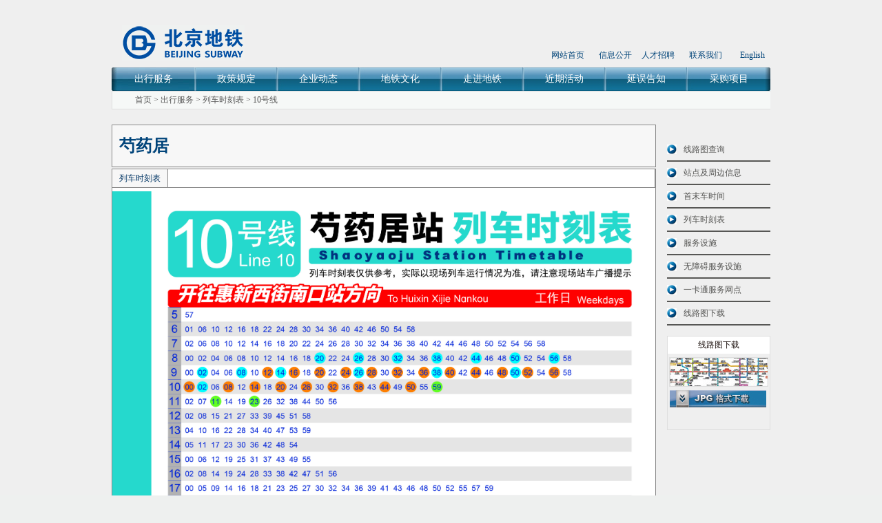

--- FILE ---
content_type: text/html
request_url: https://bjsubway.com/station/xltcx/line10/2013-08-26/182.html?sk=1
body_size: 39700
content:
<!DOCTYPE html PUBLIC "-//W3C//DTD XHTML 1.0 Transitional//EN" "http://www.w3.org/TR/xhtml1/DTD/xhtml1-transitional.dtd">
<html xmlns="http://www.w3.org/1999/xhtml">
<head>
<meta http-equiv="Content-Type" content="text/html; charset=gb2312" />
<meta http-equiv="X-UA-Compatible" content="IE=8"> 
<title>10号线 | 北京地铁官方网站</title>
<link rel="shortcut icon" href="/favicon.ico" type="image/x-icon" />
<link href="/subway/css/common.css" rel="stylesheet" type="text/css" />
<link href="/subway/css/search.css" rel="stylesheet" type="text/css" />
<script type="text/javascript" src="/subway/js/jquery-1.8.3.min.js"></script>
<script type="text/javascript" src="/subway/js/layer.min.js"></script>    
<script> 
function cls(){ 
//捕获触发事件的对象，并设置为以下语句的默认对象 
with(event.srcElement) 
     //如果当前值为默认值，则清空 
if(value==defaultValue) value="" 
} 
function res(){ 
//捕获触发事件的对象，并设置为以下语句的默认对象 
with(event.srcElement) 
//如果当前值为空，则重置为默认值 
if(value=="") value=defaultValue 
} 
function GetQueryString(name)

{

     var reg = new RegExp("(^|&)"+ name +"=([^&]*)(&|$)");

     var r = window.location.search.substr(1).match(reg);

     if(r!=null)return  unescape(r[2]); return null;

}
function sk(){
    var sk =  GetQueryString("sk");
    if(sk == 1){
          $("#skz").text('列车时刻表');
          $("#skz").attr("href","/station/xltcx/line1/");
          $("#skz1").attr("href","/station/xltcx/line1/");
          $(".skg").css("display","none");
          $(".skk1").click();
    }else{
          $(".skk").css("display","none");
    }
    
}
</script> 

<script type="text/javascript">
$(document).ready(function() {
  jQuery.jqtab = function(tabtit,tab_conbox,shijian) {
    $(tab_conbox).find("li").hide();
    $(tabtit).find("li:first").addClass("thistab").show(); 
    $(tab_conbox).find("li:first").show();
  
    $(tabtit).find("li").bind(shijian,function(){
      $(this).addClass("thistab").siblings("li").removeClass("thistab"); 
      var activeindex = $(tabtit).find("li").index(this);
      $(tab_conbox).children().eq(activeindex).show().siblings().hide();
      return false;
    });
  sk();
  };
  /*调用方法如下：*/
  $.jqtab("#tabs","#tab_conbox","click");
  $.jqtab("#tabs0","#tab_conbox0","click");
  
  $.jqtab("#tabs2","#tab_conbox2","mouseenter");
  
});
</script>
</head>
<body>
<div class="wrap">
    <div class="header">
        <script>
var _hmt = _hmt || [];
(function() {
  var hm = document.createElement("script");
  hm.src = "https://hm.baidu.com/hm.js?01cf1cc88df5ecf7e38164197b4a2001";
  var s = document.getElementsByTagName("script")[0]; 
  s.parentNode.insertBefore(hm, s);
})();
</script> 
<div class="header_top">
          <div class="logo" onclick="javascript:window.location.href='/index.html'" onmouseover="this.style.backgroundColor='#e6edf5'" onmouseleave="this.style.backgroundColor='#fff'"  style="cursor:pointer"></div>
          <div class="weather"><!--<script type="text/javascript" src="http://ext.weather.com.cn/45339.js"></script>--></div>
          <div class="search">
          	<div class="search_top">
            	<!--<div class="lang">
              	<ul>
                    <li><a href="/">首&nbsp;页</a></li>
                    <li><a href="javascript:void(0)">ENGLISH</a></li>
                </ul>
              </div>-->
              <div class="info" style="width:318px;">
              	<ul>
                  <li style="text-align:left;"><a href="/" >网站首页</a></li>
                  <li><a href="/support/xxgkzn/" >信息公开</a></li>
                 
                  <li><a href="/job/">人才招聘</a></li>
                  <li style="text-align:right;"><a href="/contact/" target="_blank">联系我们</a></li>
                  <li style="text-align:right;"><a href="/en/" >English</a></li>
              	</ul>
              </div>
            </div>
            <div class="search_bottom">
            	<form  action='/e/sch/index.php' method="GET" >
                    <input type="hidden" name="hh" value="LK">
                    <input type=hidden name=classid value="115,170,62,63,104,70,265,266,267,268,269,270,271,272">
            	    <input type="text" name="keyboard" class="text"  value=""/>
               	    <input type="submit" name="Submit2" class="sub" value="" />
              	</form>
            </div>
          </div>
      </div> 
        <script>
var _hmt = _hmt || [];
(function() {
  var hm = document.createElement("script");
  hm.src = "https://hm.baidu.com/hm.js?01cf1cc88df5ecf7e38164197b4a2001";
  var s = document.getElementsByTagName("script")[0]; 
  s.parentNode.insertBefore(hm, s);
})();
</script>
<div class="header_nav">
      <ul id="nav_zzjs">
      <li class="menu" style="width:121px;">
            <a href="http://map.bjsubway.com" class="title_ts1">出行服务</a>
            <dl class="submenu_zzjs">
           	<dd><a href="http://map.bjsubway.com">线路图查询</a></dd>
               <dd><a href="/station/zjgls/">站间距信息</a></dd>
            	<dd><a href="/station/xltcx/">站点及周边信息</a></dd>
            	<dd><a href="/station/smcsj/">首末车时间</a></dd>
                <dd><a href="/station/xltcx/line1/">列车时刻表</a></dd>
                <dd><a href="/station/fwss/line1/2013-08-19/4.html">服务设施</a></dd>
                <dd><a href="/station/wzass/">无障碍服务设施</a></dd>
            	<dd><a href="/station/yktfw/">一卡通服务网点</a></dd>
               <dd><a href="/station/xltzs/">线路图下载</a></dd>
               
           </dl>
          </li>
          <li class="menu">
          	<a href="/support/ccgd/" class="title">政策规定</a>
            <dl class="submenu_zzjs">
                <dd><a href="/support/ccgd/">乘车规定</a></dd>
                <dd><a href="/support/faq/">常见问题</a></dd>
            </dl>
          </li>
          <li class="menu">
          	<a href="/news/qyxw/yyzd/" class="title">企业动态</a>
            <dl class="submenu_zzjs">
            	<dd><a href="/news/qyxw/yyzd/">地铁新闻</a></dd>
           </dl>
          </li>
          <li class="menu">
          	<a href="/culture/dtzs/" class="title">地铁文化</a>
           	<dl class="submenu_zzjs">
            	<dd><a href="/culture/dtzs/">地铁知识</a></dd>
            	<dd><a href="/culture/qywh/">企业文化</a></dd>
                <dd style="height:38px;line-height:18px;"><a href="/culture/klcx/">快乐出行<br>服务展示窗</a></dd>
           	</dl>
          </li>
          <li class="menu">
          	<a href="/corporate/gsgk/"  class="title">走进地铁</a>
                 <dl class="submenu_zzjs">
            	<dd><a href="/corporate/gsgk/">公司概况</a></dd>
           </dl>
          </li>
          <li class="menu">
                <a href="/tsjlb/wjdc/" class="title">近期活动</a>
           	<dl class="submenu_zzjs">
                <dd><a href="/tsjlb/wjdc/">问卷调查</a></dd>
           	</dl>
          </li>
          <li class="menu" style="">
          	<a href="/support/ywgz/" class="title">延误告知</a>
           	<dl class="submenu_zzjs">

           	</dl>
          </li>
          <li class="menu" style="width:121px;">
          	<a href="https://zhaocai.bjsubway.com/zhaocai-portal/" class="title_ts7">采购项目</a>
           	<dl class="submenu_zzjs">

           	</dl>
          </li>
        </ul>
        <script type="text/javascript">
        var nav_zzjs = document.getElementById("nav_zzjs").childNodes;
        for (var i=0;i<nav_zzjs.length;i++)
        {
        	if (nav_zzjs[i].className=="menu")
         	{
          		nav_zzjs[i].onmouseover = function(){fnNav(this,"block")};
          		nav_zzjs[i].onmouseout = function(){fnNav(this,"none")};
         	}
        }
        function fnNav(obj,flag)
        {
         	obj.getElementsByTagName("dl")[0].style.display = flag;
        }
        </script>
      </div>
    </div>
  <div class="here"><a href="/index.html">首页</a> > <a href="/station/xltcx/">出行服务</a> > <a id='skz' href="/station/xltcx/">站点及周边信息</a> > <a id='skz1' href="/station/xltcx/?id=1">10号线</a></div>
  <div class="clear"></div>
  <!-- content start -->
  <div class="content">
    <div class="siteinfo">
             <!--The first car time start-->
             <div class="firstcartime">
              <div class="firstcartime_sitename">芍药居</div>
                <div class="firstcartime_time">
                    <ul class="tabs" id="tabs">
                       <li class="skg"><a href="#">首末车时间</a></li>
                       <li class="skg"><a href="#">设施及无障碍服务</a></li>
                       <li class="skg"><a href="#">站内一卡通网点</a></li>
                       
                                                       <li class="skk skk1"><a href="#">列车时刻表</a></li>
                                            <li class="skk skk1" style="background:#fff;cursor:pointer;width:calc(100% - 82px);">
                        <marquee onmouseover="this.stop()" onmouseout="this.start()" scrollamount="5" width="100%">
                            <span id="scrollText" style="color:#000;font-size:13px;"></span>
                        </marquee>
                       </li>
                                </ul>
                        <ul class="tab_conbox" id="tab_conbox">
                            <li class="tab_con  skg">
                            
                              
                               <div class="timeinfo_tx">
                                                                        <div class="timeinfo_txc">
                                            <div class="timeinfo_list"><span class="timeinfo_diff">10号线</span>　车道沟—宋家庄—巴沟(外环)</div>
                                                                                 <div class="timeinfo_list2">
                                                                                      首车  5:56&nbsp;&nbsp;<span class="timeinfo_time"></span>
                                                 </div>
                                                                                 <div class="timeinfo_list2">
                                                                                      末车（全程）  22:10&nbsp;&nbsp;<span class="timeinfo_time"></span>
                                                 </div>
                                                                                 <div class="timeinfo_list2">
                                                                                      末车（车道沟）  23:55&nbsp;&nbsp;<span class="timeinfo_time"></span>
                                                 </div>
                                                                           </div>
                                                                          <div class="timeinfo_txc">
                                            <div class="timeinfo_list"><span class="timeinfo_diff">10号线</span>　巴沟—宋家庄—车道沟(内环)</div>
                                                                                    <div class="timeinfo_list1">
                                                                                      首车  5:01&nbsp;&nbsp;<span class="timeinfo_time"></span>
                                                 </div>
                                                                                     <div class="timeinfo_list1">
                                                                                      末车（全程）  21:11&nbsp;&nbsp;<span class="timeinfo_time"></span>
                                                 </div>
                                                                                     <div class="timeinfo_list1">
                                                                                      末车（巴沟）  22:55&nbsp;&nbsp;<span class="timeinfo_time"></span>
                                                 </div>
                                                                                     <div class="timeinfo_list1">
                                                                                      末车（成寿寺）  23:19&nbsp;&nbsp;<span class="timeinfo_time"></span>
                                                 </div>
                                                                            </div>
                                                                   
                             </div>
                            <div class="clear"></div>
                            </li>
                            <li class="tab_con  skg">
                            
                               <div class="station_sh">服务设施</div>
                               <div class="station_wzafw">
                                  <div class="serve_tx">
                                                                                <div class="serve_other">
                                                                                                                 <div class="server_img"><img src="/subway/images/stationinfo/sp.png" title="人工售票" width="19px" height="18px"/></div>
                                                                                                                  <div class="server_img"><img src="/subway/images/stationinfo/zdsp.png" title="自动售票机" width="19px" height="18px"/></div>
                                                                                                                 <div class="server_img"><img src="/subway/images/stationinfo/jws.png" title="警务室" width="19px" height="18px"/></div>
                                                                                                                  <div class="server_img"><img src="/subway/images/stationinfo/ico_s15.png" title="站内直梯" width="19px" height="18px"/></div>
                                                                                              <div class="server_title" style="border-bottom:0px;border-top:#cccccc 1px dashed;margin-top:13px;"><p style="color:#595959;">E口站厅</p></div>
                                              </div>
                                                                                            <div class="serve_other">
                                                                                                                 <div class="server_img"><img src="/subway/images/stationinfo/sp.png" title="人工售票" width="19px" height="18px"/></div>
                                                                                                                  <div class="server_img"><img src="/subway/images/stationinfo/zdsp.png" title="自动售票机" width="19px" height="18px"/></div>
                                                                                              <div class="server_title" style="border-bottom:0px;border-top:#cccccc 1px dashed;margin-top:13px;"><p style="color:#595959;">G\F口站厅</p></div>
                                              </div>
                                                                                            <div class="serve_other">
                                                                                                                 <div class="server_img"><img src="/subway/images/stationinfo/wsj.png" title="卫生间" width="19px" height="18px"/></div>
                                                                                              <div class="server_title" style="border-bottom:0px;border-top:#cccccc 1px dashed;margin-top:13px;"><p style="color:#595959;">开往太阳宫方向车头</p></div>
                                              </div>
                                                                                            <div class="serve_other">
                                                                                                                 <div class="server_img"><img src="/subway/images/stationinfo/mysx.png" title="母婴设施" width="19px" height="18px"/></div>
                                                                                              <div class="server_title" style="border-bottom:0px;border-top:#cccccc 1px dashed;margin-top:13px;"><p style="color:#595959;">开往惠新西街南口方向车尾</p></div>
                                              </div>
                                                                                            <div class="serve_other">
                                                                                                                 <div class="server_img"><img src="/subway/images/stationinfo/ico_aed.png" title="AED" width="19px" height="18px"/></div>
                                                                                              <div class="server_title" style="border-bottom:0px;border-top:#cccccc 1px dashed;margin-top:13px;"><p style="color:#595959;">站厅中部</p></div>
                                              </div>
                                                                                  
                                            </div>
                               </div>
  <div class="clear"></div>
                               <div class="station_sh">无障碍设施</div>
                               <div class="serve_tx">
                                                         <div class="serve_other">
                                                                                                   <div class="server_img"><img src="/subway/images/stationinfo/ico_s7.png" title="召援设备" width="19px" height="18px"/></div>
                                                                                        <div class="server_title" style="border-bottom:0px;border-top:#cccccc 1px dashed;margin-top:13px;"><p style="color:#595959;">E口直梯处、E口站厅直梯处、站台中部直梯处，换乘通道无障碍升降平台处</p></div>
                                             
                                       </div>
                                                                          <div class="serve_other">
                                                                                                   <div class="server_img"><img src="/subway/images/stationinfo/ico_s9.png" title="升降平台" width="19px" height="18px"/></div>
                                                                                        <div class="server_title" style="border-bottom:0px;border-top:#cccccc 1px dashed;margin-top:13px;"><p style="color:#595959;">有</p></div>
                                             
                                       </div>
                                                                          <div class="serve_other">
                                                                                                   <div class="server_img"><img src="/subway/images/stationinfo/ico_s11.png" title="坡道" width="19px" height="18px"/></div>
                                                                                        <div class="server_title" style="border-bottom:0px;border-top:#cccccc 1px dashed;margin-top:13px;"><p style="color:#595959;">E口（西北口）直梯外</p></div>
                                             
                                       </div>
                                                                          <div class="serve_other">
                                                                                                   <div class="server_img"><img src="/subway/images/stationinfo/ico_s15.png" title="站内直梯" width="19px" height="18px"/></div>
                                                                                        <div class="server_title" style="border-bottom:0px;border-top:#cccccc 1px dashed;margin-top:13px;"><p style="color:#595959;">站台西部-站台西部</p></div>
                                             
                                       </div>
                                                                          <div class="serve_other">
                                                                                                   <div class="server_img"><img src="/subway/images/stationinfo/ico_s12.png" title="出入口直梯" width="19px" height="18px"/></div>
                                                                                        <div class="server_title" style="border-bottom:0px;border-top:#cccccc 1px dashed;margin-top:13px;"><p style="color:#595959;">E口（西北口）</p></div>
                                             
                                       </div>
                                                                          <div class="serve_other">
                                                                                                   <div class="server_img"><img src="/subway/images/stationinfo/ico_s13.png" title="盲道" width="19px" height="18px"/></div>
                                                                                        <div class="server_title" style="border-bottom:0px;border-top:#cccccc 1px dashed;margin-top:13px;"><p style="color:#595959;">有</p></div>
                                             
                                       </div>
                                                                          <div class="serve_other">
                                                                                                   <div class="server_img"><img src="/subway/images/stationinfo/ico_s14.png" title="无障碍厕所" width="19px" height="18px"/></div>
                                                                                        <div class="server_title" style="border-bottom:0px;border-top:#cccccc 1px dashed;margin-top:13px;"><p style="color:#595959;">开往惠新西街南口方向车尾</p></div>
                                             
                                       </div>
                                                                       
                                    </div>
                                    <div class="clear"></div>
                               
                               
                            </li>
                            <li class="tab_con  skg">
                              <table>
                                    <tr>
                                        <td width="100px"><div class="station_tx">一卡通充值点:</div></td>
                                        <td>
                                            <div class="timeinfo_tx">
                                                                                                              <div class="payplace">东厅（F/G口）</div>
                                                                                              </div>
                                        </td>
                                    </tr>
                                    <tr>
                                        <td width="100px"><div class="station_tx">一卡通退卡点:</div></td>
                                        <td>
                                            <div class="timeinfo_tx">
                                                                                                              <div class="payplace">东厅（F/G口）</div>
                                                                                              </div>
                                        </td>
                                    </tr>
                                    <tr>
                                        <td colspan="2" style="height:30px;"><div class="station_tx">一卡通多功能自助一体机: <span style="color:#838383;margin-left:13px;">无</span></div></td>
                                        
                                    </tr>
                                </table>
                            </li>
                            
                             								<li class="tab_con  skk" style='padding:0px;'>
									 										<img src="/d/file/station/xltcx/line10/2025-01-24/10号线-芍药居站-惠新西街南口站方向-工作日.jpg?=1" style='width:100%;' />
										<img src="/d/file/station/xltcx/line10/2025-01-24/10号线-芍药居站-太阳宫站方向-工作日.jpg?=1" style='width:100%;' />
										<img src="/d/file/station/xltcx/line10/2025-01-24/10号线-芍药居-惠新西街南口-双休日.jpg?=1" style='width:100%;' />
									 
                                </li>
								<!-- 10号线 结束 -->
								<!-- 13号线 开始 -->
								                            
                        </ul>
                </div>
             </div>
 <!--The first car time end-->
             
             
             
             <!--Periphery info start-->
            <!--  <div class="periphery_info">
             <div class="transport_transfer_title"><span style="width:90px;">站点周边信息</span></div>
               <div class="transport_zdzbxx">
                 <ul>
                     <li id="zbyy"><a onclick="showSurround('47');" href="javascript:;"><img src="/subway/images/site_yy.png" /></a><a onclick="showSurround('47');" href="javascript:;">医院</a></li>
                       <li id="zbms"><a onclick="showSurround('44');" href="javascript:;"><img src="/subway/images/site_ms.png" /></a><a onclick="showSurround('44');" href="javascript:;">美食</a></li>
                       <li id="zbjd"><a onclick="showAttraction();" href="javascript:;"><img src="/subway/images/site_jd.png" /></a><a onclick="showAttraction();" href="javascript:;">景点</a></li>
                       <li id="zbsc"><a onclick="showSurround('45');" href="javascript:;"><img src="/subway/images/site_sc.png" /></a><a onclick="showSurround('45');" href="javascript:;">商场</a></li>
                       <li id="zbqt"><a onclick="showSurround('214,215,216,240');" href="javascript:;"><img src="/subway/images/site_qt.png" /></a><a onclick="showSurround('214,215,216,240');" href="javascript:;">其他</a></li>
                       <div class="clear"></div>
                   </ul>
               </div>
               <script>
                              function showSurround(clsid) {
                   if (clsid == "44") {
                       $.layer({
                           type: 1,
                           title: '周边美食',
                           border : [5, 0.5, '#666'],
                           area: ['760px','90%'],
                           shadeClose: true,
                           page: {
                               html : "" + 
                                                              "&nbsp;",
                               ok: null
                           }
                       });
                   }
                   else if (clsid == "45") {
                       $.layer({
                           type: 1,
                           title: '周边商场',
                           border : [5, 0.5, '#666'],
                           area: ['760px','90%'],
                           shadeClose: true,
                           page: {
                               html : "" + 
                                                              "&nbsp;",
                               ok: null
                           }
                       });
                   }
                   else if (clsid == "47") {
                       $.layer({
                           type: 1,
                           title: '周边医院',
                           border : [5, 0.5, '#666'],
                           area: ['760px','90%'],
                           shadeClose: true,
                           page: {
                               html : "" + 
                                                              "&nbsp;",
                               ok: null
                           }
                       });
                   } else {
                       $.layer({
                           type: 1,
                           title: '周边其他',
                           border : [5, 0.5, '#666'],
                           area: ['760px','90%'],
                           shadeClose: true,
                           page: {
                               html : "" + 
                                                              "&nbsp;",
                               ok: null
                           }
                       });
                   }
                   $(".xubox_page").css({"height":"91%", "width":"100%","overflow-y":"scroll"});
               }
                   
               function showAttraction() {
                   $.layer({
                       type: 1,
                       title: '周边景点',
                       offset: [($(window).height()- 640)/2+'px', ''],
                       border : [5, 0.5, '#666'],
                       area: ['760px','640px'],
                       shadeClose: true,
                       page: {
                           html : "" + 
                                                      "&nbsp;",
                           ok: null
                       }
                   });
               }
               
               $('#zbjd').find('img').attr('src','/subway/images/site_jd_gray.png');$('#zbjd').find('a').attr('onclick','');$('#zbjd').find('a').css('cursor','default');$('#zbms').find('img').attr('src','/subway/images/site_ms_gray.png');$('#zbms').find('a').attr('onclick','');$('#zbms').find('a').css('cursor','default');$('#zbyy').find('img').attr('src','/subway/images/site_yy_gray.png');$('#zbyy').find('a').attr('onclick','');$('#zbyy').find('a').css('cursor','default');$('#zbsc').find('img').attr('src','/subway/images/site_sc_gray.png');$('#zbsc').find('a').attr('onclick','');$('#zbsc').find('a').css('cursor','default');$('#zbqt').find('img').attr('src','/subway/images/site_qt_gray.png');$('#zbqt').find('a').attr('onclick','');$('#zbqt').find('a').css('cursor','default');               </script>
            </div> -->
             <!--Periphery info end-->
             
             <!--site images start-->
                           <div class="site_images skg" style="position: relative;">
              <div onclick="jibie()" style="cursor: pointer;position:absolute;top:200px;right:30px;z-index:10;"><img width="30px" src="/subway/images/dw.png" alt="" /></div>
              <ul class="tabs" id="tabs0">
                       <!--<li><a href="#">站内立体图</a></li>-->
                       <li><a href="#">地面图片</a></li>
                       
                </ul>
                <div id="dituContent" style="width:788px;height:388px;">
                    
                </div>
                
             </div>
                          <!--site images end-->   

			 <!--transport transfer start-->
             <div class="transport_transfer  skg">
              <div class="transport_transfer_title"><span>公交换乘</span></div>
                <div class="transport_transfer_">
                    <div class="changeline_tx" style="width:100%;">
                                                   <div class="changeline_info" style="width:100%;'><table style="width:100%;"><tr><td style="line-height: 20px;"><span class="timeinfo_time" style="width:100%;">515路 ; 567路 ; 696路 ; 547路 ; 942路快车 ; 快速直达专线172路 ; 快速直达专线41路 ; 快速直达专线65路</span></td></tr></table></div>
                                                          </div>
                  <div class="clear" style="text-align:right;">公交换乘信息仅供参考，具体以现场实际情况为准。</div>
                </div>
                
             </div>
             <div class="clear" style="text-align:right;margin-bottom:5px;">2024年12月更新&nbsp;&nbsp;　</div>
             <!--transport transfer end-->    
        </div>
    <!--right start-->
    <div class="side">
            <div class="search_right" id="firstpane">
        	<div class="menu_head"><div class="search_right_go"></div><div class="search_right_tx"><a href="http://map.bjsubway.com/">线路图查询</a></div></div>
   <!--<div class="menu_head"><div class="search_right_go"></div><div class="search_right_tx"><a href="/station/zjgls/">站间公里数</a></div></div>-->
          	<div class="menu_head"><div class="search_right_go"></div><div class="search_right_tx"><a href="/station/xltcx/">站点及周边信息</a></div></div>
          	<div class="menu_head"><div class="search_right_go"></div><div class="search_right_tx"><a href="/station/smcsj/">首末车时间</a></div></div>
                <div class="menu_head"><div class="search_right_go"></div><div class="search_right_tx"><a href="/station/xltcx/line1/">列车时刻表</a></div></div>
          	<div class="menu_head"><div class="search_right_go"></div><div class="search_right_tx"><a href="/station/fwss/line1/2013-08-19/4.html">服务设施</a></div></div>
          	<div class="menu_head"><div class="search_right_go"></div><div class="search_right_tx"><a href="/station/wzass/">无障碍服务设施</a></div></div>
          	<div class="menu_head"><div class="search_right_go"></div><div class="search_right_tx"><a href="/station/yktfw/">一卡通服务网点</a></div></div>
                <div class="menu_head"><div class="search_right_go"></div><div class="search_right_tx"><a href="/station/xltzs/">线路图下载</a></div></div>
</div>
            <div class="search_pic">
          <div class="search_pic_tx"><a href="/jpg.html" style="display:block;" target="_blank">线路图下载</a></div>
          <div class="search_pic_img"><img src="/subway/images/search_pic.jpg"/></div>
          <div class="search_pic_img1" ><a href="/jpg.html" target="_blank"/><img src="/subway/images/btn_jpg.jpg" width="140" height="25"/></a></div>
</div>
     </div>
    <!-- right end -->
  </div>
  <!-- content end -->
  <div class="bottom">
    <div class="hot_line">
        <h1>地铁服务热线：010-96165</h1>
        <h4 class="records" style='margin-top:-0px; line-height:20px;'><!--京ICP备12042668号-1  京公网安备110403010001 110102000183<br/> -->版权所有 北京市地铁运营有限公司  <a style="cursor:Pointer;color:#fff;" href="https://beian.miit.gov.cn/">京ICP备12042668号-1</a>&nbsp;&nbsp;&nbsp;&nbsp;<a style="cursor:Pointer;color:#fff;" href="https://www.beian.gov.cn/portal/registerSystemInfo?recordcode=11040302000112"><img src="/images/ba.png" style="width:14px;vertical-align: text-bottom;"/>京公网安备 11040302000112号</a></h4>
      </div>
                 <div class="ljt">
		   <a href="/contact/"><img src="/subway/images/weixin.png" /></a>
		   <a href="https://weibo.com/bjsubway"><img src="/subway/images/xinlang.png" /></a>
		   <a href=""><img src="/subway/images/tengxun.png" /></a>
		   <a href="/contact/"><img src="/subway/images/shouji.png" /></a>
		   <!-- <a href="/contact/"><img src="/subway/images/pingguo.png" /></a>
		   <a href="/contact/"><img src="/subway/images/anzhuo.png" /></a> -->
		</div>

	  
       <script type="text/javascript" src="/subway/js/yqlj2.js"></script>
       <div class="friendmain">
        <div class="keleyi-com-menu" style="background:url(/subway/images/friendlink.png) no-repeat;">
        <ul class="lang">
        <li class="">
		  <span style="float:left;color:rgb(89,89,89); line-height:22px; padding-left:2px;">友情链接
		  <input type="text" value="———请选择——" style="text-align:center;border:0 none; width:150px; color:rgb(89,89,89);" border="0"/>
		  <img src="/subway/images/down.jpg" width="6px" height="6px"style="margin-top:10px;"/></span>
         <!--[if IE]>
        <ul style="display: none;margin-bottom:-19px;background:url(/subway/images/index_links_box.png) no-repeat;width:231px; margin-left:-1px;">
<![endif]-->
<!--[if !IE]><!-->
          <ul style="display: none;margin-bottom:-19px;background:url(/subway/images/index_links_box.png) no-repeat;width:231px; margin-left:-1px;">
<!--<![endif]-->
          
		  
          <div style="text-align:center;width:224px; background:none; height:35px;">
 <div style="height:5px;"></div>
		  <div class="sublogo"><img src="/subway/images/guangzhou.jpg"/></div>
		  <div class="subname"><a href=""  style="color:rgb(89,89,89);">广州地铁</a></div>
		  </div>
		  
		  <div style="text-align:center;width:214px; background:none; height:1px; margin-left:5px;background:url(/subway/images/links_linex.jpg);"></div>
		  
		  <div style="text-align:center;width:224px; background:none; height:30px;">
		  <div class="sublogo"><img src="/subway/images/shanghai.jpg"/></div>
		  <div class="subname"><a href="" style="color:rgb(89,89,89);">上海地铁</a></div>
		  </div>
		  <div style="text-align:center;width:214px; background:none; height:1px; margin-left:5px;background:url(/subway/images/links_linex.jpg);"></div>
		  
          <div style="text-align:center;width:224px; background:none; height:30px;">
		  <div class="sublogo"><img src="/subway/images/tianjin.jpg"/></div>
		  <div class="subname"><a href=""  style="color:rgb(89,89,89);">天津地铁</a></div>
		  </div>
		  <div style="text-align:center;width:214px; background:none; height:1px;margin-left:5px;background:url(/subway/images/links_linex.jpg);"></div>
		
          <div style="text-align:center;width:224px; background:none; height:30px;">
		  <div class="sublogo"><img src="/subway/images/xianggang.jpg"/></div>
		  <div class="subname"><a href="" style="color:rgb(89,89,89);">港铁深圳</a></div>
		  </div>
		  <div style="text-align:center;width:214px; background:none; height:1px;margin-left:5px;background:url(/subway/images/links_linex.jpg);"></div>
		<div style="text-align:center;width:224px; background:#none; height:30px;">
		  <div class="sublogo"><img src="/subway/images/jinggang.jpg"/></div>
		  <div class="subname"><a href="" style="color:rgb(89,89,89);">京港地铁</a></div>
		  </div>
		  <div style="text-align:center;width:214px; background:none; height:1px;margin-left:5px;background:url(/subway/images/links_linex.jpg);"></div>  
		<div style="text-align:center;width:224px; background:#none; height:30px;">
		  <div class="sublogo"><img src="/subway/images/ruyixing.png"/></div>
		  <div class="subname"><a href="" style="color:rgb(89,89,89);">如易行科技</a></div>
		  </div>
		  <div style="text-align:center;width:214px; background:none; height:1px;margin-left:5px;background:url(/subway/images/links_linex.jpg);"></div> 

          </ul>   
		    </li>
          </ul>
         </div>
      </div>
      <script type="text/javascript" src="/subway/js/yqlj1.js"></script>
</div>
<div style="display:none"><script type="text/javascript">
var _bdhmProtocol = (("https:" == document.location.protocol) ? " https://" : " http://");
document.write(unescape("%3Cscript src='" + _bdhmProtocol + "hm.baidu.com/h.js%3F01cf1cc88df5ecf7e38164197b4a2001' type='text/javascript'%3E%3C/script%3E"));
</script></div>
</div>
 <script src="https://webapi.amap.com/loader.js"></script>
 <script type="text/javascript" src="/subway/js/ditu.js"></script>
<script type="text/javascript">
    var x = 116.435914;
    var y = 39.977636;
    var y1 = y+0.00010;
    var zb = x+","+y1;
</script>
</body>
</html>

--- FILE ---
content_type: text/css
request_url: https://bjsubway.com/subway/css/search.css
body_size: 35050
content:
/* CSS Document */
body{ background:#efefef;}
a;hover{ cursor:pointer;}
/* wrap **/
.wrap{ margin:0 auto;  width:956px; overflow:hidden;}
/** here **/
.here{ width:923px; height:25px; line-height:25px; background:#F6F8F7; border:1px solid #dedede; padding-left:33px; float:left}
.here p{ font-size:12px; color:#231815}
.here span a{ color:#004479;}
/** content **/
.content{ width:956px; height:auto; margin-top:22px; float:left}
.line{ width:790px; height:2098px; _height:1998px; float:left;}
.pagechange{width:230px; height:24px; }
.sub_map{width:790px; height:auto;float:left;}
.pagechange_left{width:113px; height:24px; float:left; text-align:center; line-height:24px; background:#fff; border: 1px solid #DEDEDE;}
.weixuanzhong{width:113px; height:24px; line-height:24px; background:#fff;border:1px solid #dedede; float:left; text-align:center}
.xuanzhong{width:113px; height:24px; line-height:24px; background:#fff; border:1px solid #dedede; float:left; text-align:center; background:#e6e6e6;}
.s_current{ background:#e6e6e6;}
.sta_search{ width:788px; height:auto;  background:#fff;  border: 1px solid #DEDEDE; float:left}
.line_name{ width:746px; height:27px; border-bottom:2px solid #DEDEDE; margin-left:20px; _margin-left:10px; margin-top:20px; float:left}
.subway_num1{width:115px; height:26px; background-color:#c23931; float:left; font-size:12px; color:#fff; line-height:26px; text-align:center; }
.subway_num2{width:115px; height:26px; background-color:#c23931; float:left; font-size:12px; color:#fff; line-height:26px; text-align:center; }
.subway_num3{width:115px; height:26px; background-color:#156097; float:left; font-size:12px; color:#fff; line-height:26px; text-align:center; }
.subway_num4{width:115px; height:26px; background-color:#008e9c; float:left; font-size:12px; color:#fff; line-height:26px; text-align:center; }
.subway_num5{width:115px; height:26px; background-color:#008e9c; float:left; font-size:12px; color:#fff; line-height:26px; text-align:center; }
.subway_num6{width:115px; height:26px; background-color:#a81b81; float:left; font-size:12px; color:#fff; line-height:26px; text-align:center; }
.subway_num7{width:115px; height:26px; background-color:#d19708; float:left; font-size:12px; color:#fff; line-height:26px; text-align:center; }
.subway_num8{width:115px; height:26px; background-color:#009b6b; float:left; font-size:12px; color:#fff; line-height:26px; text-align:center; }
.subway_num9{width:115px; height:26px; background-color:#92bf1e; float:left; font-size:12px; color:#fff; line-height:26px; text-align:center; }
.subway_num10{width:115px; height:26px; background-color:#009bc1; float:left; font-size:12px; color:#fff; line-height:26px; text-align:center; }
.subway_num11{width:115px; height:26px; background-color:#f6e614; float:left; font-size:12px; color:#fff; line-height:26px; text-align:center; }
.subway_num12{width:115px; height:26px; background-color:#5b2c68; float:left; font-size:12px; color:#fff; line-height:26px; text-align:center; }
.subway_num13{width:115px; height:26px; background-color:#e46022; float:left; font-size:12px; color:#fff; line-height:26px; text-align:center; }
.subway_num14{width:115px; height:26px; background-color:#de82b3; float:left; font-size:12px; color:#fff; line-height:26px; text-align:center; }
.subway_num15{width:115px; height:26px; background-color:#e40177; float:left; font-size:12px; color:#fff; line-height:26px; text-align:center; }
.subway_num16{width:115px; height:26px; background-color:#a29bbc; float:left; font-size:12px; color:#fff; line-height:26px; text-align:center; }
.subway_num17{width:115px; height:26px; background-color: #d4a7a1; float:left; font-size:12px; color:#fff; line-height:26px; text-align:center; }
.subway_num18{width:115px; height:26px; background-color: #f2c172; float:left; font-size:12px; color:#fff; line-height:26px; text-align:center; }
.subway_num19{width:115px; height:26px; background-color: #76A32E; float:left; font-size:12px; color:#fff; line-height:26px; text-align:center;}
.subway_num20{width:115px; height:26px; background-color: #E63142; float:left; font-size:12px; color:#fff; line-height:26px; text-align:center;}
.subway_num21{width:115px; height:26px; background-color: #86642a; float:left; font-size:12px; color:#fff; line-height:26px; text-align:center;}
.subway_num218{width:115px; height:26px; background-color: #665794; float:left; font-size:12px; color:#fff; line-height:26px; text-align:center;}
.station{width:75px; height:27px; float:left; margin-left:20px; _margin-left:10px; line-height:27px; color:#666;}
.station a{text-align:left; color:#5e7b99; font-size:12px; line-height:27px}
.station a:hover{text-align:left; color:#c43b33; font-size:12px; line-height:27px;}
.search_right{ width:150px; height：auto;float:left;}
.menu_head{ width:100%; height:32px; border-bottom:2px solid #575755; position:relative; float:left;}
.menu_body { width:148px; height:auto; display:none; float:left; }
.menu_body a { display:block; color:#666; padding-left:20px;border:1px solid #DEDEDE; line-height:22px; background:url(../images/link.jpg) repeat-x; height:22px; width:148px; float:left}
.menu_body a:hover { color: #004479; background:url(../images/hover.jpg) repeat-x;}
.search_right_go{background:url(../images/go.jpg) no-repeat; width:15px; height:14px; float:left; margin-top:9px;}
.search_right_tx{ width:126px; height:32px; float:right; text-align:left; line-height:32px; color:#545452}
.search_right_tx a{color:#545452}
.search_right_tx a:hover{color:#61759a}
.search_pic{ width:148px; height:135px; border:1px solid #DEDEDE; margin-top:15px; _margin-top:8px; float:left;}
.search_pic_tx{ width:148px; height:25px; float:left; background:#ffffff; line-height:25px; text-align:center}
.search_pic_img{ width:142px; height:41px; float:left; margin-left:2px; _margin-left:1px; margin-top:5px;}
.search_pic_img1{ width:141px; height:25px; margin-left:3px; _margin-left:1.5px; margin-top:5px; float:left;}
/** other **/
.other{ clear:both; width:788px; height:92px; margin-top:14px; padding:4px 0; border:1px solid #dedede; background:#fff; float:left}
.other ul{ width:800px;}
.other ul li{ float:left; width:175px; height:91px; padding:0 11px; border-right:1px dashed #dedede;}
.other li h2{ height:26px; line-height:26px;}
.other li h2 a{ display:block; width:173px; height:20px; text-align:center; color:#004479;}
.other li p{ width:175px; height:65px; font-size:12px; line-height:20px; overflow:hidden;}
/*站点信息页面*/
.contleft{ width:790px; height:auto; float:left}
.contright{ width:150px; height:auto; float:right;}
.stationname{ width:790px; height:55px; background:#4690b7; color:#fff; text-align:left; line-height:55px; font-size:22px; font-family:"simhei";}
.timeinfo{ width:788px; height:auto; border:1px solid #dedede; margin-top:5px; background:#fff; padding-bottom:8px; float:left}
.timeinfo_title{width:788px; height:33px;border-bottom:1px solid #dedede; line-height:33px;color:#11447d;font-family:"simhei";background:#f6f8f7;}
.timeinfo_tx{ width:660px; height:auto; color:#838383; font-size:11px; font-family: Microsoft Yahei,SimHei,STXiHei,YaHei; padding-bottom:0px; float:left}
.station_tx{ padding-left:10px; color:#003564; padding-top:0px;}
.timeinfo_txc{ width:788px; height:23px; }
.timeinfo_list{width:100%; height:17px; float:left; line-height:17px; margin-top:6px;}

.timeinfo_list1{width:150px; float:left; line-height:17px;margin-top:6px;}
.timeinfo_list2{width:150px; float:left; line-height:17px;margin-top:6px;}
.timeinfo_diff{ font-size:14px; font-family:"simhei";}
.timeinfo_time{ font-size:12px; font-family:"宋体"; color:#235787;font-weight:bold; float:left; width:700px;}
.changeline{ width:788px; height:auto; border:1px solid #dedede; margin-top:5px; background:#fff; font-family:"simhei";float:left}
.changeline_tx{ width:788px; height:auto; color:#838383; padding-bottom:10px; float:left}
.changeline_info{ width:778px; _width:768px; height:auto; line-height:15px; margin-top:7px; float:left; margin-left:9px;}
.changeline_info .ch_in_bus{ float:left; width:35px; height:auto; line-height:15px;}
.changeline_info .ch_in_ar{ float:left; width:38px; height:auto; line-height:15px;}
.serve{width:788px; height:auto;border:1px solid #dedede; margin-top:5px;font-family:"simhei"; float:left}
.serve_tx{ width:788px; height:auto; background:#fff; color:#838383; padding-bottom:10px; float:left}
.serve_other{width:330px; height:50px; line-height:16px;float:left; margin-left:25px; margin-top:10px; border:#f4f4f4 1px solid; background:#f7f7f7;}
.server_title{width:318px; height:20px; line-height:16px; float:left; margin-left:5px; border-bottom:#cccccc 1px dashed; margin-top:3px;}
.server_title_ts{width:100px; height:16px; line-height:16px; float:left}
.server_img{width:17px; height:16px; float:left; margin-left:5px;}
.payplace{height:30px; line-height:30px; float:left; margin-left:10px;}
.payplace_ts{width:auto; height:30px; line-height:30px; float:left; margin-left:10px;}
.picinfo{width:788px; height:433px;border:1px solid #dedede; margin-top:5px; float:left}
.picinfo_tx{ width:768px; height:380px; background:#fff; padding:10px; float:left}
.picinfo_img{ height:376px; border:1px solid #dedede; float:left}
.getsearch{ width:148px; height:184px;border:1px solid #dedede;}
.getsearch_title{width:148px; height:33px;border-bottom:1px solid #dedede; line-height:33px;color:#8c8c8c;font-family:"simhei"; background:#f6f8f7}
.getsearch_tx{width:148px; height:151px;background:#fff;}
.getsearch_input{width:95px; height:17px; float:left; margin-top:8px; margin-left:10px; line-height:17px;color:#8c8c8c;font-family:"simhei";}
.getsearch_go{width:70px; height:19px; float:left; margin-top:10px; margin-left:70px; _margin-left:35px; background:#4690b7; text-align:center; color:#fff; line-height:19px;}
.getsearch_go_btn{ float:right; width:72px; height:20px; border:0; background:url(../images/station_info_btn.jpg) no-repeat; }
/*地铁周边换乘查询串口*/
.nersearch{ width:148px; height:125px;border:1px solid #dedede; margin-top:10px;}
.nersearch_title{ width:148px; height:24px;border-bottom:1px solid #dedede; text-align:center; color:#666; line-height:24px; font-weight:bold; background:#fff;}
.nersearch_tx{width:148px; height:149px;background:#fff;}
.nersearch_input{width:95px; height:17px; float:left; margin-top:8px; margin-left:10px; line-height:17px;color:#8c8c8c;font-family:"simhei";}
.nersearch_go{width:70px; height:19px; float:left; margin-top:10px; margin-left:70px; _margin-left:35px; text-align:center; color:#fff; line-height:19px;}
.nersearch_go_btn{ float:right; width:72px; height:20px; border:0; background:url(../images/station_info_btn.jpg) no-repeat; }

.stationsearch{ width:148px; height:125px;border:1px solid #dedede; float:left; margin-top:5px;}
.stationsearch_tx{width:148px; height:92px;background:#fff;}
.servesearch{width:148px; height:320px;border:1px solid #dedede;float:left; margin-top:5px;}
.servesearch_tx{width:148px; height:287px;background:#fff;}
.server_ico{width:61px; height:56px; float:left; margin-top:14px; margin-left:10px; _margin-left:5px; color:#8c8c8c;font-family:"simhei";}
.ico_img{width:37px; height:36px; margin-left:12px; margin-top:2px;}
.ico_title{ width:61px; height:14px; text-align:center; line-height:14px; float:left; margin-top:5px;}
.freeico{width:148px; height:320px;border:1px solid #dedede;float:left; margin-top:5px;}
.freeico_tx{width:148px; height:287px;background:#fff;}
/*首末车时间页面*/
/** main **/
.main{ float:left; width:790px; height:auto;}
.side{ float:right; width:150px; height:auto; margin-top:20px;}
/** line_nav **/
.line_nav{ width:788px; height:26px; float:left}
.about_right_center_history{ width:788px; height:26px; float:left}
.about_right_center_history .history_top{ width:1870px; height:26px;}
.about_right_center_history .history_top .history_top_c{ height:26px; width:672px; float:left; display:inline; position:relative; overflow:hidden;}
.about_right_center_history .history_top .history_top_c ul{ position:absolute; left:0; top:0; width:300%; height:28px;}
.about_right_center_history .history_top .history_top_c ul li{ float:left; width:110px; height:24px; line-height:26px; text-align:center; cursor:pointer; border:1px solid #DEDEDE;}
.about_right_center_history .history_top .history_top_l{ width:8px; height:8px; float:left; text-align:center; line-height:8px; margin-top:10px;}
.goarrow{ width:20px; height:8px; float:left;}
.arrow{ width:8px; height:8px; float:left; text-align:center; line-height:8px; margin-top:10px;}
.about_right_center_history .history_top .history_top_r{width:8px; height:8px; float:left; text-align:center; line-height:8px; margin-top:10px;}
.current0{ background-color:#c23931;}
.current1{ background-color:#156097;}
.current2{ background-color:#008e9c;}
.current3{ background-color:#a81b81;}
.current4{ background-color:#d19708;}
.current5{ background-color:#009b6b;}
.current6{ background-color:#92bf1e;}
.current7{ background-color:#009bc1;}
.current8{ background-color:#f6e614;}
.current9{ background-color:#d4a7a1;}
.current10{ background-color:#5b2c68;}
.current11{ background-color:#c23931;}
.current12{ background-color:#de82b3;}
.current13{ background-color:#e40177;}
.current14{ background-color:#008e9c;}
.current15{ background-color:#e46022;}
.current16{ background-color:#a29bbc;}
.current17{ background-color:#f2c171;}
.current18{ background-color:#76A32E;}
.line_nav li:hover a,.current a{ color:#fff;}
/** line_content **/
.line_content{ width:766px; height:auto; padding:10px 11px; background-color:#fff; border:1px solid #DEDEDE; float:left; min-height:550px;}
.line_content_ts{ width:766px; height:auto; padding:10px 11px; background-color:#fff; border:1px solid #DEDEDE; float:left;}
.con_text{ width:738px; height:auto; padding:10px 14px 0px; float:left; }
.line_content .line_place{ width:766px; height:auto; overflow:hidden; float:left}
.line_place li{ float:left; width:85px; height:27px; line-height:27px; margin-left:10px; _margin-left:10px;}
.line_place a{ color:#666;}
.line_place a:hover{ color:#004479;}
.line_station{width:764px; height:55px; float:left; line-height:55px; color:#104c81; background:#f6f8f7;border:1px solid #dedede; margin-top:20px; font-size:22px;font-family:"simhei";}
.lineinfo{width:774px; height:80px; float:left; margin-bottom:200px;margin-top:10px;color:#666;font-family:"simhei";}
.lineinfo span{color:#004479; font-size:16px;}
.lineinfoL{width:380px; height:auto; float:left;border:1px solid #dedede;  border-bottom:none;}
.lineinfoR{width:380px; height:auto; float:left;border:1px solid #dedede;  border-bottom:none; margin-left:5px;}
.lineinfo_title{background:#f6f8f7; width:380px; height:24px; text-align:center; line-height:24px;border-bottom:1px solid #dedede;}
.lineinfo_tx{width:189px; height:43px; float:left; text-align:center; line-height:43px; border-right:1px solid #dedede; border-bottom:1px solid #dedede;  margin-top:6px;}
.lineinfo_tx2{width:189px; height:43px; float:left; text-align:center; line-height:43px; border-bottom:1px solid #dedede; margin-top:6px;}

/*一卡通服务页面*/
.information{width:784px; height:auto; float:left; margin-top:20px;color:#666;font-family:"simhei";}
.information h4{width:764px; height:20px; float:left;}
.information dl{width:764px; height:auto; float:left;}
.information dt{width:724px; line-height:20px; float:left; margin-left:30px;}
.information dd{width:704px; height:20px; float:left; margin-left:50px;}
.cardpays{ width:764px; height:auto; float:left; border:1px solid #dedede;color:#666;font-family:"simhei"; margin-top:20px;}
.cardpays2{ width:764px; height:auto; float:left; border:1px solid #dedede;color:#666;font-family:"simhei"; margin-top:20px; margin-left:5px;}
.cards_title{width:764px; height:24px;border-top:1px solid #dedede;background:#f6f8f7; line-height:24px; float:left; }
.cards2_title{width:759px; height:24px;border-top:1px solid #dedede;background:#f6f8f7; line-height:24px; float:left;}
.cards_tx{width:125px; height:53px;text-align:center; line-height:53px; float:left}

/*无障碍服务页面*/
.nobar_ico{width:764px; height:214px;border:1px solid #dedede; margin-top:20px; float:left;color:#666;font-family:"simhei";}
.nobar_title{width:764px; height:24px;border-bottom:1px solid #dedede;background:#f6f8f7; line-height:24px; }
.nobar_tx{width:764px; height:190px;}
.nobar_pic{width:94px; height:161px;border-right:1px solid #dedede; float:left; margin-top:20px;}
.nobar_pic2{width:94px; height:161px;float:left; margin-top:20px;}
.nobarico_s{ width:56px; height:56px; float:left; margin-top:9px; margin-left:18px; margin-top:45px;}
.nobarico_title{width:56px; height:13px; float:left; margin-top:9px; margin-left:18px; text-align:center}
.img_s{ width:37px; height:36px; float:left; margin-top:9px; margin-left:5px;}
.img_title{ width:auto; height:36px; line-height:36px; margin-top:9px; margin-left:5px; float:left}
.nobarphone{width:764px; height:15px; text-align:right;color:#666;font-family:"simhei"; float:left; margin-top:15px;}
/*服务设施页面*/
.facility_pic{width:84px; height:161px;border-right:1px solid #dedede; float:left; margin-top:20px;}
.facility_pic2{width:84px; height:161px;float:left; margin-top:20px;}
.facility_s{ width:56px; height:72px; float:left; margin-top:9px; margin-left:14px; margin-top:45px;}
.facility_title{width:84px; height:13px; float:left; margin-top:9px; text-align:center}
/*地铁周边二级页面*/
.nearby_content{width:766px; height:1470px; padding:10px 11px; background-color:#fff; border:1px solid #DEDEDE; float:left}
.nearby_bt{ width:768px; height:25px; line-height:25px; background:#f6f8f7; color:#004479; padding-left:20px; border:1px solid #dedede; border-bottom:none;}
.nearby_ico{ width:764px; height:auto; border:1px solid #dedede; margin-top:20px; float:left; }
.nearby_title{width:764px; height:24px;border-bottom:1px solid #dedede;background:#f6f8f7; line-height:24px; font-size:14px;font-family:"simhei"; }
.nearby_tx{width:764px; height:auto;}
.nearby_tx_ts{ float:left; width:764px; margin-left:2px; height:auto; min-height:880px;}
.nearby_tx  p{ width:746px; height:30px; font-size:11px; font-family: Microsoft Yahei,SimHei,STXiHei,YaHei; line-height:30px; padding-left:18px; float:left}
.nearby_pic{width:220px; height:276px; font-size:11px; font-family: Microsoft Yahei,SimHei,STXiHei,YaHei; float:left; }
.nearby_pic_ts{width:190px; height:292px; font-size:11px; border-bottom:1px solid #ccc; font-family: Microsoft Yahei,SimHei,STXiHei,YaHei; float:left; }
.nearbypic_s{ width:153px; height:146px; float:left; margin-left:20px; _margin-left:10px;  margin-top:20px;}
.nearbypic_s img{ width:153px; height:146px;}
.nearbypic_title{width:153px; height:100px; float:left; margin-top:9px; margin-left:18px;}
.nearbypic_name{width:220px; height:25px; float:left; line-height:25px;font-size:14px;font-family:"simhei"; }
.nearbypic_add{width:153px; height:auto; float:left; line-height:16px;}
.nearbypic_addleft{width:30px; height:auto; float:left; float:left;}
.nearbypic_addright{width:123px; height:auto; float:left; float:left}
.nearbypic_tel{width:153px; height:16px; float:left; line-height:16px;}
.nearbypic_out{width:153px; height:16px; float:left; line-height:16px;}
.travel_search{ width:148px; height:83px;border:1px solid #DEDEDE; background:#fff; padding-bottom:10px; margin-top:20px; float:left}
.travel_search_title{ width:148px; height:24px;border-bottom:1px solid #dedede; text-align:center; color:#666; line-height:24px; font-weight:bold}
.travel_input{ width:128px; _width:129px;  height:19px; margin-left:10px; _margin-left:6px; border:1px solid #DEDEDE; margin-top:10px; float:left}
.travel_input_input{ width:123px; _width:113px; height:16px; padding-top:3px; padding-left:1px; border:none;*border:#ffffff; float:left}
/*.travel_input_button{ width:13px; height:13px; float:left; margin-top:3px; background:url(../images/travel/glass.jpg) no-repeat; border:none;}*/
.travel_button{ width:72px; height:20px; margin-top:7px; margin-left:68px; display:inline; background:url(../images/station_info_btn.jpg) no-repeat; border:0;  float:left;}

/*乘客须知*/
.column_title{ width:768px; height:25px; line-height:25px; background:#f6f8f7; color:#004479; font-weight:bold; padding-left:20px; border:1px solid #dedede; border-bottom:none;}
.notice_list{ width:764px; height:30px; margin-bottom:20px; float:left;}
.notice_tx{ width:auto; height:30px; line-height:30px; font-family:"simhei"; float:left; margin-right:20px;}
.notice_list a{color:#666;}
.notice_list a:hover{color:#004479;}
.noti_content{width:764px; height:auto;border:1px solid #dedede; margin-top:10px; float:left; color:#000; font-size:12px;}
.noti_title{width:764px; height:24px;border-bottom:1px solid #dedede;background:#f6f8f7; line-height:24px;}
.noti_tx{width:693px; height:auto; margin-left:10px; margin-top:15px; padding-bottom:15px; float:left}
.noti_tx_title{ width:20px; height:15px; line-height:20px; float:left}
.noti_tx_cont{ width:673px; height:auto; line-height:20px; float:left}
.noti_tx_title1{ width:50px; height:15px; line-height:20px; float:left}
.noti_tx_cont1{ width:643px; height:auto; line-height:20px; float:left}
.noti_tx_title2{ width:65px; height:15px; line-height:20px; float:left}
.noti_tx_cont2{ width:628px; height:auto; line-height:20px; float:left}
.noti_foot{ width:764px; height:28px; line-height:28px; padding-left:10px; float:left;color:#000; margin-top:10px; margin-bottom:30px; font-size:12px;}
.weixin{ width:146px; height:auto;border:2px solid #dedede; float:left; margin-top:20px;color:#004479; background:#fff;}
.weixin_tx{ width:146px; height:auto; line-height:20px; float:left; text-align:center}
.weixin_pic{ width:101px; height:101px;float:left; margin-left:22px; _margin-left:11px}
/*票务信息*/
.cardinfo_content{ width:237px; height:271px;border:1px solid #dedede; margin-top:20px; margin-bottom:29px; margin-left:11px;  _margin-left:5.5px; color:#666; font-family:"simhei";  float:left; }
.cardinfo_content_ts{ width:237px; height:271px;; border:1px solid #dedede; margin-top:20px; margin-bottom:29px; margin-left:16px; color:#666; font-family:"simhei"; float:left;}
.cardinfo_con{ width:237px; height:430px;border:1px solid #dedede; margin-top:20px; margin-bottom:20px; margin-left:11px;  _margin-left:5.5px;color:#666; font-family:"simhei";  float:left; }
.cardinfo_con_ts{ width:237px; height:430px;border:1px solid #dedede; margin-top:20px; margin-bottom:20px; margin-left:16px; color:#666; font-family:"simhei"; float:left;}
.cardinfo_title{ width:237px; height:24px;border-bottom:1px solid #dedede; background:#f6f8f7; line-height:24px; text-align:center; color:#004479;}
.cardinfo_tx{ width:237px; height:auto;}
.card_pic{ width:209px; height:124px; margin-left:15px; margin-top:20px;}
.card_tx{ width:209px; height:auto; line-height:20px; margin-top:20px; margin-left:15px; margin-bottom:20px;}
.comic_pic{ width:209px; height:177px; margin-left:15px; margin-top:20px;}
/*票务规定*/
.cardrule_title a{ width:393px; height:25px; line-height:25px;background:#f6f8f7; color:#000; border:1px solid #dedede; float:left; text-align:center}
.cardrule_title a:hover{ color:#004479;}
.rulename{ width:744px; /*padding-left:20px;*/line-height:30px; float:left;color:#004479; font-weight:bold; text-align:center;}
.c_weixuanzhong a{width:393px; height:25px; line-height:25px; background:#f6f8f7;border:1px solid #dedede; float:left; text-align:center}
.c_xuanzhong a{width:393px; height:25px; line-height:25px; background:#f6f8f7; border:1px solid #dedede; float:left; text-align:center; background:#e6e6e6;}
.c_current a{ background:#e6e6e6;}
/*车票种类*/
.cardlist{ width:375px; height:auto; float:left;border:1px solid #dedede; margin-left:5px; margin-top:30px; margin-bottom:70px;}
.cardlist_title{ width:375px; height:50px; border-bottom:1px solid #dedede; background:#f6f8f7; padding:10px 0;}
.carlist_title_tx{ width:275px; height:auto; line-height:20px; text-align:center; margin:0 auto; color:#666;font-family:"simhei";}
.cardlist_tx{ width:375px; height:auto}
.cardlist_tx_left{ width:187px; height:auto;border-right:1px solid #dedede; float:left; margin-top:5px; margin-bottom:10px;}
.cardlist_tx_right{ width:187px; height:auto;float:left;margin-top:5px; margin-bottom:10px;}
.cardlist_tx_title{ width:187px; height:auto;border-bottom:1px solid #dedede;line-height:30px; text-align:center;color:#004479; font-weight:bold;}
.cardlist_pic{ width:140px; height:88px; margin:10px auto;}
/*购票检票*/
.buyandcheck_title a{ width:100px; height:25px; line-height:25px;background:#f6f8f7; color:#666; font-weight:bold;border:1px solid #dedede; float:left; text-align:center}
.buyandcheck_title a:hover{ color:#004479;}
.buyandcheck_tx{ width:740px; height:600px;border-bottom:1px dashed #dedede; margin-top:35px; margin-left:10px;}
.buyper_pic{ width:335px; height:468px; float:left; margin-left:5px;}
.buyper_tx{ width:315px; height:auto; float:left; line-height:20px; margin-left:50px;color:#666;}
.buyper_title{ line-height:50px;color:#004479; font-weight:bold; font-size:14px;}
.buymech{ width:740px; height:260px; margin-left:10px;}
.buymech_pic{ width:216px; height:177px; float:left; margin-top:54px; margin-left:5px;}
.buymech_tx{ width:450px; height:auto; line-height:20px; float:left; margin-left:25px; color:#666;}
.check_in{ width:725px; height:auto; border-bottom:1px dashed #dedede; float:left; margin-left:20px; padding-bottom:20px; padding-top:20px;color:#666;}
.check_in1{ width:725px; height:auto;float:left; margin-left:20px; padding-bottom:20px; padding-top:20px;color:#666;}
.check_in_tx{ width:460px; float:left; line-height:20px;}
.check_in_pic{ width:250px; height:200px; float:left; margin-left:10px; margin-top:140px;}
/*安全规定*/
.saferule{ width:740px; height:auto; line-height:25px; color:#000; margin-left:20px; margin-top:20px; margin-bottom:300px;}
/*安全标志及应急措施*/
.safeico_tx{width:740px; height:auto; line-height:25px; color:#666; margin-left:20px; margin-top:10px; float:left}
.safeico_box{ width:740px; height:auto; float:left; margin-left:20px;}
.safeico1{ width:164px; height:128px; float:left}
.safeico2{ width:120px; height:128px; float:left; margin-left:20px;}
.safeico3{ width:164px; height:123px; float:left}
.safeico4{ width:326px; height:262px; float:left}
.safeico5{ width:145px; height:173px; float:left}
.safeico6{ width:366px; height:113px; float:left}
.safeico7{ width:250px; height:150px; float:left}
.safeico8{ width:250px; height:188px; float:left}
/*安全自救列表页*/
.column_box{ width:740px; height:auto; padding:24px; background:#fff; border:1px solid #dedede;}
.column_box .title{ width:186px; height:23px; background:#f6f8f7; border:1px solid #dedede; border-bottom:0;}
.column_box .title h2{ height:23px; line-height:23px; margin-left:13px;}
.column_box .trip,.column_box .work{ width:740px; height:377px;}
.trip_list,.work_list{ width:704px; height:351px; padding:0px 17px;}
.trip_list li{ float:left; width:684px; height:auto; line-height:20px; padding:5px 10px; margin-top:10px; border-bottom:1px dashed #dedede;}
.trip_list li a{ float:left}
.trip_list li a:active{ background:none;}
.trip_list li p{ float:left; width:604px;}
.trip_list li span{ float:right;}
.column_box .work{ height:340px; margin-top:26px;}
.work_list{ height:314px;}
.work_list li{ width:704px; height:auto; line-height:20px; padding:10px 0; margin-top:10px; border-bottom:1px dashed #dedede;}
.work_list .work_con{ width:680px; margin-left:24px;}
/* 首末车时刻表及一卡通服务table样式 */
table.one,table.two,table.four,table.five,table.six,table.eight,table.nine,table.ten,table.thirteen,table.fourteen,table.fifteen,table.bt,table.cp,table.yz,table.fs,table.jc{ font-family:"华文细黑";}
table.one{ margin:0 auto;}
table.one tr td,th{ border:1px solid #fff; text-align:center;}
table.one tr th{ background:#e7b4a1; font-weight:normal; font-size:18px;}
table.one tbody td{ background:#f9eee8; font-size:20px;}
#one tbody td{ font-size:18px;}
/** 1号线 **/
table.two{ margin:0 auto;}
table.two tr td,th{ border:1px solid #fff; text-align:center;}
table.two tr th{ background:#aebad2; font-weight:normal; font-size:18px;}
table.two tbody td{ background:#ebeef5;font-size:20px;}
#two tbody td{ font-size:18px;}
/** 2号线 **/
table.four{ margin:0 auto;}
table.four tr td,th{ border:1px solid #fff; text-align:center;}
table.four tr th{ background:#bedbdf; font-weight:normal;font-size:18px;}
table.four tbody td{ background:#ebf5f7; font-size:20px;}
#four tbody td{ font-size:18px;}
/** 4号线 **/
table.five{ margin:0 auto;}
table.five tr td,th{ border:1px solid #fff; text-align:center;}
table.five tr th{ background:#daafca; font-weight:normal;font-size:18px;}
table.five tbody td{ background:#f6edf2; font-size:20px;}
#five tbody td{ font-size:18px;}
/** 5号线 **/
table.six{ margin:0 auto;}
table.six tr td,th{ border:1px solid #fff; text-align:center;}
table.six tr th{ background:#ecd5a3; font-weight:normal; font-size:18px;}
table.six tbody td{ background:#faf7e8; font-size:20px;}
#six tbody td{ font-size:18px;}
/** 6号线 **/
table.eight{ margin:0 auto;}
table.eight tr td,th{ border:1px solid #fff; text-align:center;}
table.eight tr th{ background:#a6d7c1; font-weight:normal; font-size:18px;}
table.eight tbody td{ background:#ebf7f3; font-size:20px;}
#eight tbody td{ font-size:18px;}
/** 8号线 **/
table.nine{ margin:0 auto;}
table.nine tr td,th{ border:1px solid #fff; text-align:center;}
table.nine tr th{ background:#d9e8af; font-weight:normal; font-size:18px;}
table.nine tbody td{ background:#f7fbec; font-size:20px;}
#nine tbody td{ font-size:18px;}
/** 9号线 **/
table.ten { margin: 0 auto;}
table.ten tr td, th { border: 1px solid #fff; text-align: center;}
table.ten tr th { background: #9dccde; font-weight: normal; font-size:18px;}
table.ten tbody td { background: #eef8fa; font-size:20px;}
#ten tbody td{ font-size:18px;}
/** 10号线 **/
table.thirteen{ margin:0 auto;}
table.thirteen tr td,th{ border:1px solid #fff; text-align:center;}
table.thirteen tr th{ background:#fef6b8; font-weight:normal; font-size:18px;}
table.thirteen tbody td{ background:#fffdf0; font-size:20px;}
#thirteen tbody td{ font-size:18px;}
/** 13号线 **/
table.fourteen{ margin:0 auto;}
table.fourteen tr td,th{ border:1px solid #fff; text-align:center;}
table.fourteen tr th{ background:#efddd9; font-weight:normal; font-size:18px;}
table.fourteen tbody td{ background:#fcf8f7; font-size:20px;}
#fourteen tbody td{ font-size:18px;}
/** 14号线 **/
table.fifteen{ margin:0 auto;}
table.fifteen tr td,th{ border:1px solid #fff; text-align:center;}
table.fifteen tr th{ background:#baa2b8; font-weight:normal; font-size:18px;}
table.fifteen tbody td{ background:#efeaee; font-size:20px;}
#fifteen tbody td{ font-size:18px;}
/** 15号线 **/
table.eighteen{ margin:0 auto;}
table.eighteen tr td,th{ border:1px solid #fff; text-align:center;}
table.eighteen tr th{ background:#C7C0DA; font-weight:normal; font-size:18px;}
table.eighteen tbody td{ background:#DEDAE9; font-size:20px;}
#eighteen tbody td{ font-size:18px;}
/** 18号线 **/
table.bt{ margin:0 auto;}
table.bt tr td,th{ border:1px solid #fff; text-align:center;}
table.bt tr th{ background:#e6b3a0; font-weight:normal; font-size:18px;}
table.bt tbody td{ background:#f9eee8; font-size:20px;}
/** 八通线 **/
table.cp{ margin:0 auto;}
table.cp tr td,th{ border:1px solid #fff; text-align:center;}
table.cp tr th{ background:#f3d2e5; font-weight:normal; font-size:18px;}
table.cp tbody td{ background:#fcf6fa; font-size:20px;}
#cp tbody td{ font-size:18px;}
/**  昌平线 **/
table.yz{ margin:0 auto;}
table.yz tr td,th{ border:1px solid #fff; text-align:center;}
table.yz tr th{ background:#f4b4cc; font-weight:normal; font-size:18px;}
table.yz tbody td{ background:#feeff4; font-size:20px;}
#yz tbody td{ font-size:18px;}
/** 亦庄线 **/
table.fs{ margin:0 auto;}
table.fs tr td,th{ border:1px solid #fff; text-align:center;}
table.fs tr th{ background:#f6c49f; font-weight:normal;font-size:18px;}
table.fs tbody td{ background:#fbf0ea; font-size:20px;}
#fs tbody td{ font-size:18px;}
/** 房山线 **/
table.jc{ margin:0 auto;}
table.jc tr td,th{ border:1px solid #fff; text-align:center;}
table.jc tr th{ background:#d9d7e5; font-weight:normal; font-size:18px;}
table.jc tbody td{ background:#f7f6fb; font-size:20px;}
#jc tbody td{ font-size:18px;}
/** 机场线 **/


/*改版后站点信息页面*/
.siteinfo{  width:790px; height:auto;float:left; }
.firstcartime_sitename,.transport_transfer,.periphery_info,.site_images{ border:#898989 1px solid; background:#FFF; margin-bottom:5px; overflow:hidden;}
.firstcartime_sitename{ height:60px; background:#f7f7f7; color:#00447a; font-weight:bold; font-size:24px; line-height:60px; padding-left:10px; margin-bottom:2px;}
.firstcartime_time{}

.tab_conbox{ background:#FFF;}
.tab_con{ display:none;}
.tab_con img{ border:none; margin-top:5px;}
.tabs{height: 26px;border-bottom:1px solid #898989;width: 100%; background:#f7f7f7;}
.tabs li{height:26px;line-height:26px;float:left;border-right: 1px solid #898989;background: #f7f7f7;overflow: hidden;position: relative;}
.tabs li a {display: block;padding: 0 10px; outline: none; color:#003564;}
.tabs li a:hover {background: #c9c9ca;}	
.tabs .thistab,.tabs .thistab a:hover{background: #c9c9ca;}
.tab_con {padding:12px; color: #838383;}

.firstcartime_time{border:#898989 1px solid; overflow:hidden;}
.firstcartime_time_list01,.firstcartime_time_list02{ float:left; display:block; line-height:20px;}
.firstcartime_time_list01{ width:200px; font-size:12px; display:block;}
.firstcartime_time_list02{ width:140px; }
.firstcartime_time_list02 em{color: #235787; font-weight:bold; margin-left:3px;}
.station_sh{ padding-left:10px; color:#003564; padding-top:10px;}
.transport_transfer{ margin-top:5px;}
.transport_transfer_title{ border-bottom:#898989 1px solid; background:#f7f7f7; height:26px; line-height:26px;  color:#003564;}
.transport_transfer_title span{ width:70px; text-align:center; background:#c9c9ca; display:block; border-right:#898989 1px solid;}
.transport_transfer_ { padding:10px;}


.transport_zdzbxx{ padding:20px 0px;}
.transport_zdzbxx ul li{ width:125px; margin:0px 15px; margin-bottom:20px; float:left; line-height:18px; color:#595757;}
.transport_zdzbxx ul li img{ width:125px; margin-bottom:10px;}
.transport_zdzbxx ul li a{ color:#595757; font-size:14px; font-weight:bold; text-align:center; width:125px; display:block;}
.transport_site_zbxx_title{ font-weight:bold; }
.transport_site_zbxx_dizhi em{ font-weight:600;}
.transport_site_zbxx_tel em{font-weight:600;}

.site_images .tab_con{ padding:0px;}




























--- FILE ---
content_type: application/javascript
request_url: https://bjsubway.com/subway/js/ditu.js
body_size: 747
content:
var map;
window._AMapSecurityConfig = {
    serviceHost: "https://www.bjsubway.com/_AMapService",
};
AMapLoader.load({
    key: "65b9cbc912390f8501a38d0e08759a21", //鐢宠濂界殑 Web 绔紑鍙� Key锛岄娆¤皟鐢� load 鏃跺繀濉�
     version: "2.0", //鎸囧畾瑕佸姞杞界殑 JS API 鐨勭増鏈紝缂虹渷鏃堕粯璁や负 1.4.15
    plugins: ["AMap.Scale", "AMap.ToolBar","AMap.ControlBar"], //闇€瑕佷娇鐢ㄧ殑鐨勬彃浠跺垪琛紝濡傛瘮渚嬪昂'AMap.Scale'锛屾敮鎸佹坊鍔犲涓锛歔'AMap.Scale','...','...']
})
    .then((AMap) => {
        
            map = new AMap.Map('dituContent', {
                zoom: 16,//绾у埆
                center: [x, y],//涓績鐐瑰潗鏍�
                viewMode: '3D'//浣跨敤3D瑙嗗浘
            });
            map.addControl(new AMap.Scale());
			map.addControl(new AMap.ControlBar({
				position:'RT'
			}));
            map.addControl(new AMap.ToolBar({
                    position:'RT',
					offset: [30,100]
                }));
            var marker = new AMap.Marker({
                position: new AMap.LngLat(x, y + 0.00010)
            });
            map.add(marker);
			//document.getElementsByClassName('amap-zoom-ruler')[0].style.height = '60px';
       
    })
    .catch((e) => {
        console.error(e); //鍔犺浇閿欒鎻愮ず
    });
function jibie() {
    var point = new AMap.LngLat(x, y);//瀹氫箟涓€涓腑蹇冪偣鍧愭爣
    map.setZoomAndCenter( map.getZoom(),point,false,100);
}